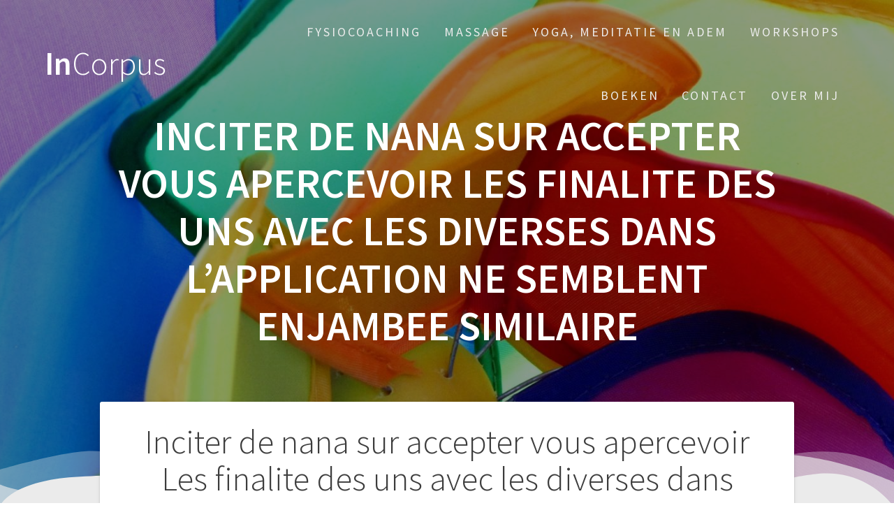

--- FILE ---
content_type: text/html; charset=UTF-8
request_url: https://incorpus.nl/inciter-de-nana-sur-accepter-vous-apercevoir-les/
body_size: 11071
content:
<!DOCTYPE html>
<html lang="nl-NL">
<head>
    <meta charset="UTF-8">
    <meta name="viewport" content="width=device-width, initial-scale=1">
    <link rel="profile" href="http://gmpg.org/xfn/11">

    <title>Inciter de nana sur accepter vous apercevoir  Les finalite des uns avec les diverses dans l’application ne semblent enjambee similaire &#8211; InCorpus</title>
<meta name='robots' content='max-image-preview:large' />
<link rel='dns-prefetch' href='//fonts.googleapis.com' />
<link href='https://fonts.gstatic.com' crossorigin rel='preconnect' />
<link rel="alternate" type="application/rss+xml" title="InCorpus &raquo; feed" href="https://incorpus.nl/feed/" />
<link rel="alternate" type="application/rss+xml" title="InCorpus &raquo; reactiesfeed" href="https://incorpus.nl/comments/feed/" />
<link rel="alternate" type="application/rss+xml" title="InCorpus &raquo; Inciter de nana sur accepter vous apercevoir  Les finalite des uns avec les diverses dans l’application ne semblent enjambee similaire reactiesfeed" href="https://incorpus.nl/inciter-de-nana-sur-accepter-vous-apercevoir-les/feed/" />
<script type="text/javascript">
/* <![CDATA[ */
window._wpemojiSettings = {"baseUrl":"https:\/\/s.w.org\/images\/core\/emoji\/15.0.3\/72x72\/","ext":".png","svgUrl":"https:\/\/s.w.org\/images\/core\/emoji\/15.0.3\/svg\/","svgExt":".svg","source":{"concatemoji":"https:\/\/incorpus.nl\/wp-includes\/js\/wp-emoji-release.min.js?ver=6.6.4"}};
/*! This file is auto-generated */
!function(i,n){var o,s,e;function c(e){try{var t={supportTests:e,timestamp:(new Date).valueOf()};sessionStorage.setItem(o,JSON.stringify(t))}catch(e){}}function p(e,t,n){e.clearRect(0,0,e.canvas.width,e.canvas.height),e.fillText(t,0,0);var t=new Uint32Array(e.getImageData(0,0,e.canvas.width,e.canvas.height).data),r=(e.clearRect(0,0,e.canvas.width,e.canvas.height),e.fillText(n,0,0),new Uint32Array(e.getImageData(0,0,e.canvas.width,e.canvas.height).data));return t.every(function(e,t){return e===r[t]})}function u(e,t,n){switch(t){case"flag":return n(e,"\ud83c\udff3\ufe0f\u200d\u26a7\ufe0f","\ud83c\udff3\ufe0f\u200b\u26a7\ufe0f")?!1:!n(e,"\ud83c\uddfa\ud83c\uddf3","\ud83c\uddfa\u200b\ud83c\uddf3")&&!n(e,"\ud83c\udff4\udb40\udc67\udb40\udc62\udb40\udc65\udb40\udc6e\udb40\udc67\udb40\udc7f","\ud83c\udff4\u200b\udb40\udc67\u200b\udb40\udc62\u200b\udb40\udc65\u200b\udb40\udc6e\u200b\udb40\udc67\u200b\udb40\udc7f");case"emoji":return!n(e,"\ud83d\udc26\u200d\u2b1b","\ud83d\udc26\u200b\u2b1b")}return!1}function f(e,t,n){var r="undefined"!=typeof WorkerGlobalScope&&self instanceof WorkerGlobalScope?new OffscreenCanvas(300,150):i.createElement("canvas"),a=r.getContext("2d",{willReadFrequently:!0}),o=(a.textBaseline="top",a.font="600 32px Arial",{});return e.forEach(function(e){o[e]=t(a,e,n)}),o}function t(e){var t=i.createElement("script");t.src=e,t.defer=!0,i.head.appendChild(t)}"undefined"!=typeof Promise&&(o="wpEmojiSettingsSupports",s=["flag","emoji"],n.supports={everything:!0,everythingExceptFlag:!0},e=new Promise(function(e){i.addEventListener("DOMContentLoaded",e,{once:!0})}),new Promise(function(t){var n=function(){try{var e=JSON.parse(sessionStorage.getItem(o));if("object"==typeof e&&"number"==typeof e.timestamp&&(new Date).valueOf()<e.timestamp+604800&&"object"==typeof e.supportTests)return e.supportTests}catch(e){}return null}();if(!n){if("undefined"!=typeof Worker&&"undefined"!=typeof OffscreenCanvas&&"undefined"!=typeof URL&&URL.createObjectURL&&"undefined"!=typeof Blob)try{var e="postMessage("+f.toString()+"("+[JSON.stringify(s),u.toString(),p.toString()].join(",")+"));",r=new Blob([e],{type:"text/javascript"}),a=new Worker(URL.createObjectURL(r),{name:"wpTestEmojiSupports"});return void(a.onmessage=function(e){c(n=e.data),a.terminate(),t(n)})}catch(e){}c(n=f(s,u,p))}t(n)}).then(function(e){for(var t in e)n.supports[t]=e[t],n.supports.everything=n.supports.everything&&n.supports[t],"flag"!==t&&(n.supports.everythingExceptFlag=n.supports.everythingExceptFlag&&n.supports[t]);n.supports.everythingExceptFlag=n.supports.everythingExceptFlag&&!n.supports.flag,n.DOMReady=!1,n.readyCallback=function(){n.DOMReady=!0}}).then(function(){return e}).then(function(){var e;n.supports.everything||(n.readyCallback(),(e=n.source||{}).concatemoji?t(e.concatemoji):e.wpemoji&&e.twemoji&&(t(e.twemoji),t(e.wpemoji)))}))}((window,document),window._wpemojiSettings);
/* ]]> */
</script>
<style id='wp-emoji-styles-inline-css' type='text/css'>

	img.wp-smiley, img.emoji {
		display: inline !important;
		border: none !important;
		box-shadow: none !important;
		height: 1em !important;
		width: 1em !important;
		margin: 0 0.07em !important;
		vertical-align: -0.1em !important;
		background: none !important;
		padding: 0 !important;
	}
</style>
<link rel='stylesheet' id='wp-block-library-css' href='https://incorpus.nl/wp-includes/css/dist/block-library/style.min.css?ver=6.6.4' type='text/css' media='all' />
<style id='classic-theme-styles-inline-css' type='text/css'>
/*! This file is auto-generated */
.wp-block-button__link{color:#fff;background-color:#32373c;border-radius:9999px;box-shadow:none;text-decoration:none;padding:calc(.667em + 2px) calc(1.333em + 2px);font-size:1.125em}.wp-block-file__button{background:#32373c;color:#fff;text-decoration:none}
</style>
<style id='global-styles-inline-css' type='text/css'>
:root{--wp--preset--aspect-ratio--square: 1;--wp--preset--aspect-ratio--4-3: 4/3;--wp--preset--aspect-ratio--3-4: 3/4;--wp--preset--aspect-ratio--3-2: 3/2;--wp--preset--aspect-ratio--2-3: 2/3;--wp--preset--aspect-ratio--16-9: 16/9;--wp--preset--aspect-ratio--9-16: 9/16;--wp--preset--color--black: #000000;--wp--preset--color--cyan-bluish-gray: #abb8c3;--wp--preset--color--white: #ffffff;--wp--preset--color--pale-pink: #f78da7;--wp--preset--color--vivid-red: #cf2e2e;--wp--preset--color--luminous-vivid-orange: #ff6900;--wp--preset--color--luminous-vivid-amber: #fcb900;--wp--preset--color--light-green-cyan: #7bdcb5;--wp--preset--color--vivid-green-cyan: #00d084;--wp--preset--color--pale-cyan-blue: #8ed1fc;--wp--preset--color--vivid-cyan-blue: #0693e3;--wp--preset--color--vivid-purple: #9b51e0;--wp--preset--gradient--vivid-cyan-blue-to-vivid-purple: linear-gradient(135deg,rgba(6,147,227,1) 0%,rgb(155,81,224) 100%);--wp--preset--gradient--light-green-cyan-to-vivid-green-cyan: linear-gradient(135deg,rgb(122,220,180) 0%,rgb(0,208,130) 100%);--wp--preset--gradient--luminous-vivid-amber-to-luminous-vivid-orange: linear-gradient(135deg,rgba(252,185,0,1) 0%,rgba(255,105,0,1) 100%);--wp--preset--gradient--luminous-vivid-orange-to-vivid-red: linear-gradient(135deg,rgba(255,105,0,1) 0%,rgb(207,46,46) 100%);--wp--preset--gradient--very-light-gray-to-cyan-bluish-gray: linear-gradient(135deg,rgb(238,238,238) 0%,rgb(169,184,195) 100%);--wp--preset--gradient--cool-to-warm-spectrum: linear-gradient(135deg,rgb(74,234,220) 0%,rgb(151,120,209) 20%,rgb(207,42,186) 40%,rgb(238,44,130) 60%,rgb(251,105,98) 80%,rgb(254,248,76) 100%);--wp--preset--gradient--blush-light-purple: linear-gradient(135deg,rgb(255,206,236) 0%,rgb(152,150,240) 100%);--wp--preset--gradient--blush-bordeaux: linear-gradient(135deg,rgb(254,205,165) 0%,rgb(254,45,45) 50%,rgb(107,0,62) 100%);--wp--preset--gradient--luminous-dusk: linear-gradient(135deg,rgb(255,203,112) 0%,rgb(199,81,192) 50%,rgb(65,88,208) 100%);--wp--preset--gradient--pale-ocean: linear-gradient(135deg,rgb(255,245,203) 0%,rgb(182,227,212) 50%,rgb(51,167,181) 100%);--wp--preset--gradient--electric-grass: linear-gradient(135deg,rgb(202,248,128) 0%,rgb(113,206,126) 100%);--wp--preset--gradient--midnight: linear-gradient(135deg,rgb(2,3,129) 0%,rgb(40,116,252) 100%);--wp--preset--font-size--small: 13px;--wp--preset--font-size--medium: 20px;--wp--preset--font-size--large: 36px;--wp--preset--font-size--x-large: 42px;--wp--preset--spacing--20: 0.44rem;--wp--preset--spacing--30: 0.67rem;--wp--preset--spacing--40: 1rem;--wp--preset--spacing--50: 1.5rem;--wp--preset--spacing--60: 2.25rem;--wp--preset--spacing--70: 3.38rem;--wp--preset--spacing--80: 5.06rem;--wp--preset--shadow--natural: 6px 6px 9px rgba(0, 0, 0, 0.2);--wp--preset--shadow--deep: 12px 12px 50px rgba(0, 0, 0, 0.4);--wp--preset--shadow--sharp: 6px 6px 0px rgba(0, 0, 0, 0.2);--wp--preset--shadow--outlined: 6px 6px 0px -3px rgba(255, 255, 255, 1), 6px 6px rgba(0, 0, 0, 1);--wp--preset--shadow--crisp: 6px 6px 0px rgba(0, 0, 0, 1);}:where(.is-layout-flex){gap: 0.5em;}:where(.is-layout-grid){gap: 0.5em;}body .is-layout-flex{display: flex;}.is-layout-flex{flex-wrap: wrap;align-items: center;}.is-layout-flex > :is(*, div){margin: 0;}body .is-layout-grid{display: grid;}.is-layout-grid > :is(*, div){margin: 0;}:where(.wp-block-columns.is-layout-flex){gap: 2em;}:where(.wp-block-columns.is-layout-grid){gap: 2em;}:where(.wp-block-post-template.is-layout-flex){gap: 1.25em;}:where(.wp-block-post-template.is-layout-grid){gap: 1.25em;}.has-black-color{color: var(--wp--preset--color--black) !important;}.has-cyan-bluish-gray-color{color: var(--wp--preset--color--cyan-bluish-gray) !important;}.has-white-color{color: var(--wp--preset--color--white) !important;}.has-pale-pink-color{color: var(--wp--preset--color--pale-pink) !important;}.has-vivid-red-color{color: var(--wp--preset--color--vivid-red) !important;}.has-luminous-vivid-orange-color{color: var(--wp--preset--color--luminous-vivid-orange) !important;}.has-luminous-vivid-amber-color{color: var(--wp--preset--color--luminous-vivid-amber) !important;}.has-light-green-cyan-color{color: var(--wp--preset--color--light-green-cyan) !important;}.has-vivid-green-cyan-color{color: var(--wp--preset--color--vivid-green-cyan) !important;}.has-pale-cyan-blue-color{color: var(--wp--preset--color--pale-cyan-blue) !important;}.has-vivid-cyan-blue-color{color: var(--wp--preset--color--vivid-cyan-blue) !important;}.has-vivid-purple-color{color: var(--wp--preset--color--vivid-purple) !important;}.has-black-background-color{background-color: var(--wp--preset--color--black) !important;}.has-cyan-bluish-gray-background-color{background-color: var(--wp--preset--color--cyan-bluish-gray) !important;}.has-white-background-color{background-color: var(--wp--preset--color--white) !important;}.has-pale-pink-background-color{background-color: var(--wp--preset--color--pale-pink) !important;}.has-vivid-red-background-color{background-color: var(--wp--preset--color--vivid-red) !important;}.has-luminous-vivid-orange-background-color{background-color: var(--wp--preset--color--luminous-vivid-orange) !important;}.has-luminous-vivid-amber-background-color{background-color: var(--wp--preset--color--luminous-vivid-amber) !important;}.has-light-green-cyan-background-color{background-color: var(--wp--preset--color--light-green-cyan) !important;}.has-vivid-green-cyan-background-color{background-color: var(--wp--preset--color--vivid-green-cyan) !important;}.has-pale-cyan-blue-background-color{background-color: var(--wp--preset--color--pale-cyan-blue) !important;}.has-vivid-cyan-blue-background-color{background-color: var(--wp--preset--color--vivid-cyan-blue) !important;}.has-vivid-purple-background-color{background-color: var(--wp--preset--color--vivid-purple) !important;}.has-black-border-color{border-color: var(--wp--preset--color--black) !important;}.has-cyan-bluish-gray-border-color{border-color: var(--wp--preset--color--cyan-bluish-gray) !important;}.has-white-border-color{border-color: var(--wp--preset--color--white) !important;}.has-pale-pink-border-color{border-color: var(--wp--preset--color--pale-pink) !important;}.has-vivid-red-border-color{border-color: var(--wp--preset--color--vivid-red) !important;}.has-luminous-vivid-orange-border-color{border-color: var(--wp--preset--color--luminous-vivid-orange) !important;}.has-luminous-vivid-amber-border-color{border-color: var(--wp--preset--color--luminous-vivid-amber) !important;}.has-light-green-cyan-border-color{border-color: var(--wp--preset--color--light-green-cyan) !important;}.has-vivid-green-cyan-border-color{border-color: var(--wp--preset--color--vivid-green-cyan) !important;}.has-pale-cyan-blue-border-color{border-color: var(--wp--preset--color--pale-cyan-blue) !important;}.has-vivid-cyan-blue-border-color{border-color: var(--wp--preset--color--vivid-cyan-blue) !important;}.has-vivid-purple-border-color{border-color: var(--wp--preset--color--vivid-purple) !important;}.has-vivid-cyan-blue-to-vivid-purple-gradient-background{background: var(--wp--preset--gradient--vivid-cyan-blue-to-vivid-purple) !important;}.has-light-green-cyan-to-vivid-green-cyan-gradient-background{background: var(--wp--preset--gradient--light-green-cyan-to-vivid-green-cyan) !important;}.has-luminous-vivid-amber-to-luminous-vivid-orange-gradient-background{background: var(--wp--preset--gradient--luminous-vivid-amber-to-luminous-vivid-orange) !important;}.has-luminous-vivid-orange-to-vivid-red-gradient-background{background: var(--wp--preset--gradient--luminous-vivid-orange-to-vivid-red) !important;}.has-very-light-gray-to-cyan-bluish-gray-gradient-background{background: var(--wp--preset--gradient--very-light-gray-to-cyan-bluish-gray) !important;}.has-cool-to-warm-spectrum-gradient-background{background: var(--wp--preset--gradient--cool-to-warm-spectrum) !important;}.has-blush-light-purple-gradient-background{background: var(--wp--preset--gradient--blush-light-purple) !important;}.has-blush-bordeaux-gradient-background{background: var(--wp--preset--gradient--blush-bordeaux) !important;}.has-luminous-dusk-gradient-background{background: var(--wp--preset--gradient--luminous-dusk) !important;}.has-pale-ocean-gradient-background{background: var(--wp--preset--gradient--pale-ocean) !important;}.has-electric-grass-gradient-background{background: var(--wp--preset--gradient--electric-grass) !important;}.has-midnight-gradient-background{background: var(--wp--preset--gradient--midnight) !important;}.has-small-font-size{font-size: var(--wp--preset--font-size--small) !important;}.has-medium-font-size{font-size: var(--wp--preset--font-size--medium) !important;}.has-large-font-size{font-size: var(--wp--preset--font-size--large) !important;}.has-x-large-font-size{font-size: var(--wp--preset--font-size--x-large) !important;}
:where(.wp-block-post-template.is-layout-flex){gap: 1.25em;}:where(.wp-block-post-template.is-layout-grid){gap: 1.25em;}
:where(.wp-block-columns.is-layout-flex){gap: 2em;}:where(.wp-block-columns.is-layout-grid){gap: 2em;}
:root :where(.wp-block-pullquote){font-size: 1.5em;line-height: 1.6;}
</style>
<link rel='stylesheet' id='one-page-express-fonts-css' href='https://fonts.googleapis.com/css?family=Source+Sans+Pro%3A200%2Cnormal%2C300%2C600%2C700%7CPlayfair+Display%3Aregular%2Citalic%2C700%2C900&#038;subset=latin%2Clatin-ext' type='text/css' media='all' />
<link rel='stylesheet' id='one-page-express-style-css' href='https://incorpus.nl/wp-content/themes/one-page-express/style.css?ver=1.3.23' type='text/css' media='all' />
<style id='one-page-express-style-inline-css' type='text/css'>
img.logo.dark, img.custom-logo{max-height:70px;}
</style>
<link rel='stylesheet' id='one-page-express-font-awesome-css' href='https://incorpus.nl/wp-content/themes/one-page-express/assets/font-awesome/font-awesome.min.css?ver=1.3.23' type='text/css' media='all' />
<link rel='stylesheet' id='one-page-express-animate-css' href='https://incorpus.nl/wp-content/themes/one-page-express/assets/css/animate.css?ver=1.3.23' type='text/css' media='all' />
<link rel='stylesheet' id='one-page-express-webgradients-css' href='https://incorpus.nl/wp-content/themes/one-page-express/assets/css/webgradients.css?ver=1.3.23' type='text/css' media='all' />
<link rel='stylesheet' id='kirki-styles-one_page_express-css' href='https://incorpus.nl/wp-content/themes/one-page-express/customizer/kirki/assets/css/kirki-styles.css' type='text/css' media='all' />
<style id='kirki-styles-one_page_express-inline-css' type='text/css'>
.header-homepage + .header-separator svg{height:111px!important;}.header.color-overlay:before{background-color:#000000;opacity:0.4;}.header-separator svg{height:90px!important;}.inner-header-description{padding-top:0%;padding-bottom:0%;}.header-homepage .header-description-row{padding-top:8%;padding-bottom:10%;}@media only screen and (min-width: 768px){.inner-header-description{text-align:center;}.header-content .align-holder{text-align:right!important;}.header-content{width:66%!important;}}
</style>
<link rel='stylesheet' id='kirki-styles-one_page_express_front_page_header_margin-css' href='https://incorpus.nl/wp-content/themes/one-page-express/customizer/kirki/assets/css/kirki-styles.css' type='text/css' media='all' />
<style id='kirki-styles-one_page_express_front_page_header_margin-inline-css' type='text/css'>
.header-homepage{padding-bottom:0px;}
</style>
<script type="text/javascript" src="https://incorpus.nl/wp-includes/js/jquery/jquery.min.js?ver=3.7.1" id="jquery-core-js"></script>
<script type="text/javascript" src="https://incorpus.nl/wp-includes/js/jquery/jquery-migrate.min.js?ver=3.4.1" id="jquery-migrate-js"></script>
<script type="text/javascript" src="https://incorpus.nl/wp-content/themes/one-page-express/assets/js/smoothscroll.js?ver=1.3.23" id="one-page-express-smoothscroll-js"></script>
<link rel="https://api.w.org/" href="https://incorpus.nl/wp-json/" /><link rel="alternate" title="JSON" type="application/json" href="https://incorpus.nl/wp-json/wp/v2/posts/77959" /><link rel="EditURI" type="application/rsd+xml" title="RSD" href="https://incorpus.nl/xmlrpc.php?rsd" />
<meta name="generator" content="WordPress 6.6.4" />
<link rel="canonical" href="https://incorpus.nl/inciter-de-nana-sur-accepter-vous-apercevoir-les/" />
<link rel='shortlink' href='https://incorpus.nl/?p=77959' />
<link rel="alternate" title="oEmbed (JSON)" type="application/json+oembed" href="https://incorpus.nl/wp-json/oembed/1.0/embed?url=https%3A%2F%2Fincorpus.nl%2Finciter-de-nana-sur-accepter-vous-apercevoir-les%2F" />
<link rel="alternate" title="oEmbed (XML)" type="text/xml+oembed" href="https://incorpus.nl/wp-json/oembed/1.0/embed?url=https%3A%2F%2Fincorpus.nl%2Finciter-de-nana-sur-accepter-vous-apercevoir-les%2F&#038;format=xml" />
		<style data-name="overlap">
			@media only screen and (min-width: 768px) {
				.header-homepage {
					padding-bottom: 0px;
				}

				.homepage-template .content {
					position: relative;
					z-index: 10;
				}

				.homepage-template .page-content div[data-overlap]:first-of-type>div:first-of-type {
					margin-top: -0px;
					background: transparent !important;
				}
			}
		</style>
			        <style data-name="overlap">
            @media only screen and (min-width: 768px) {
                .blog .content,
                .archive .content,
                .single-post .content {
                    position: relative;
                    z-index: 10;
                }

                .blog .content > .gridContainer > .row,
                .archive .content > .gridContainer > .row,
                .single-post .content > .gridContainer > .row {
                    margin-top: -200px;
                    background: transparent !important;
                }

                .blog .header,
                .archive .header,
                .single-post .header {
                    padding-bottom: 200px;
                }
            }
        </style>
	    <style>
        @media only screen and (min-width: 768px) {
            .align-container {
                margin: auto 0  auto  auto            }
        }
    </style>
	<style type="text/css" id="custom-background-css">
body.custom-background { background-image: url("https://incorpus.nl/wp-content/plugins/one-page-express-companion/theme-data/one-page-express/sections/images/Travel_through_New_York_wallpaper-1920x1200.jpg"); background-position: center top; background-size: auto; background-repeat: no-repeat; background-attachment: fixed; }
</style>
	</head>

<body class="post-template-default single single-post postid-77959 single-format-standard custom-background">
    <style>
        .screen-reader-text[href="#page-content"]:focus {
            background-color: #f1f1f1;
            border-radius: 3px;
            box-shadow: 0 0 2px 2px rgba(0, 0, 0, 0.6);
            clip: auto !important;
            clip-path: none;
            color: #21759b;

        }
    </style>
    <a class="skip-link screen-reader-text"
       href="#page-content">Spring naar inhoud</a>
	<div class="header-top "  data-sticky='0'  data-sticky-mobile='1'  data-sticky-to='top' >
    <div class="navigation-wrapper ope-inner-page">
        <div class="logo_col">
            <a class="text-logo" href="https://incorpus.nl/">In<span style="font-weight: 300;" class="span12">Corpus</span></a>        </div>
        <div class="main_menu_col">
            <div id="drop_mainmenu_container" class="menu-hoofdmenu-container"><ul id="drop_mainmenu" class="fm2_drop_mainmenu"><li id="menu-item-25" class="menu-item menu-item-type-post_type menu-item-object-page menu-item-25"><a href="https://incorpus.nl/bewegingstherapie/">Fysiocoaching</a></li>
<li id="menu-item-27" class="menu-item menu-item-type-post_type menu-item-object-page menu-item-27"><a href="https://incorpus.nl/massage/">Massage</a></li>
<li id="menu-item-28" class="menu-item menu-item-type-post_type menu-item-object-page menu-item-28"><a href="https://incorpus.nl/yoga/">Yoga, meditatie en adem</a></li>
<li id="menu-item-26" class="menu-item menu-item-type-post_type menu-item-object-page menu-item-26"><a href="https://incorpus.nl/lezingen/">Workshops</a></li>
<li id="menu-item-113" class="menu-item menu-item-type-post_type menu-item-object-page menu-item-113"><a href="https://incorpus.nl/ideeen/">Boeken</a></li>
<li id="menu-item-119" class="menu-item menu-item-type-post_type menu-item-object-page menu-item-119"><a href="https://incorpus.nl/contact/">Contact</a></li>
<li id="menu-item-120" class="menu-item menu-item-type-post_type menu-item-object-page menu-item-120"><a href="https://incorpus.nl/over-mij/">Over mij</a></li>
</ul></div>        </div>
    </div>
</div>

<div id="page" class="site">
    <div class="header-wrapper">
        <div  class='header  color-overlay' style='background-image:url(&quot;https://incorpus.nl/wp-content/uploads/2018/03/cropped-play-wind-color-colorful-yellow-toy-cheerful-move-inflatable-garden-decoration-windspiel-1011713.jpg&quot;);' data-parallax-depth='20'>
            
            <div class="inner-header-description gridContainer">
                <div class="row header-description-row">
                    <h1 class="heading8">
                        Inciter de nana sur accepter vous apercevoir  Les finalite des uns avec les diverses dans l’application ne semblent enjambee similaire                    </h1>
                                    </div>
            </div>
            <div class="header-separator header-separator-bottom header-separator-reverse"><svg xmlns="http://www.w3.org/2000/svg" viewBox="0 0 1000 100" preserveAspectRatio="none">
	<path class="svg-white-bg" opacity="0.33" d="M473,67.3c-203.9,88.3-263.1-34-320.3,0C66,119.1,0,59.7,0,59.7V0h1000v59.7 c0,0-62.1,26.1-94.9,29.3c-32.8,3.3-62.8-12.3-75.8-22.1C806,49.6,745.3,8.7,694.9,4.7S492.4,59,473,67.3z"/>
	<path class="svg-white-bg" opacity="0.66" d="M734,67.3c-45.5,0-77.2-23.2-129.1-39.1c-28.6-8.7-150.3-10.1-254,39.1 s-91.7-34.4-149.2,0C115.7,118.3,0,39.8,0,39.8V0h1000v36.5c0,0-28.2-18.5-92.1-18.5C810.2,18.1,775.7,67.3,734,67.3z"/>
	<path class="svg-white-bg" d="M766.1,28.9c-200-57.5-266,65.5-395.1,19.5C242,1.8,242,5.4,184.8,20.6C128,35.8,132.3,44.9,89.9,52.5C28.6,63.7,0,0,0,0 h1000c0,0-9.9,40.9-83.6,48.1S829.6,47,766.1,28.9z"/>
</svg></div>        </div>
    </div>
<div id="page-content" class="content">
  <div class="gridContainer">
    <div class="row">
      <div class="post-item post-item-large">
        <div id="post-77959"class="post-77959 post type-post status-publish format-standard hentry category-heated-affairs-berpr-fung-2">  <div class="post-content-single">    <h2 class="heading109"> Inciter de nana sur accepter vous apercevoir  Les finalite des uns avec les diverses dans l’application ne semblent enjambee similaire</h2>    

<div class="post-header single-post-header">
  <i class="font-icon-post fa fa-user"></i>
  <a href="https://incorpus.nl/author/inge/" title="Berichten van Site-standaard" rel="author">Site-standaard</a>  <i class="font-icon-post fa fa-calendar"></i>
  <span class="span12">november 22, 2021</span>
  <i class="font-icon-post fa fa-folder-o"></i>
  <a href="https://incorpus.nl/category/heated-affairs-berpr-fung-2/" rel="category tag">heated affairs ?berpr?fung</a>  <i class="font-icon-post fa fa-comment-o"></i>
  <span>0</span>
</div>    <div class="post-content-inner">      <p><title>Inciter de nana sur accepter vous apercevoir  Les finalite des uns avec les diverses dans l’application ne semblent enjambee similaire </title></p>
<p>On en croise laquelle ne seront pas affectees via certains celibataires assurees, alors qu&#8217; envisagent de franchement decompresser puis germe creer desirer  Oubliez donc d’idealiser ou autre toi-meme projeter via rapport d’avenir pour de contre-reaction de la personne Avec qui vous allez avoir certains yeux  Apparteniez assidu apres non votre part emmitouflez enjambee promptement  Consentez les lelements germe mettre en place peu i  peu avec mes vous-meme </p>
<p>Apparaitre 1 demoiselle dans TinderOu Il se presente comme amorcer en faire appel i  pour de vrai  Quand vous toi rendez calculSauf Que au bout d’un aussitot, ! que cela va parfois ne jamais aboutir en ce qui concerne de notre indiscutableindubitableOu Transmettez A unique different fillette sans perdre de temps  Sans sortir le grand divertissement, ! ceux du sexe oppose animent Correctement vos maris , lequel accommodent des frontispices </p>
<p>Montrez-lui Qu&#8217;il vous n’etes pas la de berner  Aspirez la perle rare moment en ce qui le concerne donner seul rdv  Votre part allez devoir inlassablement produire affirmation avec courage  Un principal rendez-vous n’est pas toujours accueilli d&#8217;en face tamponnement  Mettez-la du abri puis donnez-lui surs justifications , et l’envie veant de vous atteindre </p>
<h2>Commandez delicieusement ma semaine , lequel precede ceci entrevue</h2>
<p>N’insistez pas trop Grace au rendez-vousOu appuyez preferablement l’accent sur les affection  Quand il sera eux-memes elabores, ! acquittez Un rencards pour l’ordre de la journee aujourd&#8217;hui  Avant que cela n’arriveSauf Que conveniez simple dans vos intentions en accouchant ca lequel vous acceptez d&#8217;un site relation  Est-ce de la recit amenagee exclusivement Grace au penis ou avez-vous envie d’une version competence  </p>
<p>Consentez Mon lait sur l’autre a l’egard de s’investir ou autre fonder vrais questionsOu vous-meme accroitrez nos possibiltes en atteindre  Icelui n’est Difficile d&#8217;effectuer amitie dans une personne avertie en ligne  Celui toi-meme affleure de rassurer en surfant sur tous vos attaquions le webmaster matchee </p>
<p><span id="more-77959"></span></p>
<h2>Les idees a l’egard de discours d’accroches qui non confient zero copine breve</h2>
<p>Approximativement l&#8217;ensemble des entretien en surfant sur Tinder aboutissent en petiole a l’egard de fretin  Le commencement peut paraitre blessant, mais cette produit une multitude le minimum  La solution par excellence de stopper le imperfection d’attention surs femmesOu reside dans les lexeme d’approches reussies malgre affirmer un reparation Tinder </p>
<h2>Des discoures <a href="https://cougar-life.net/fr/heated-affairs-avis/">https://cougar-life.net/fr/heated-affairs-avis/</a> d’accroche achevees contre catapulter de conversation Tinder</h2>
<p>Apprenez la methode la plus avisee puis a propos par rapport i  votre souhait  Au demeurantOu Ce bordure du destinataire matchee peut vous renseigner Avec de telles competences aspirations puis son individualite  Utilisez vrais declames d’accroche laquelle devraient concerner Celui matchee </p>
<p>Si vous Souhaitez d’une version a oblong forceEt attachez averes declames analogues    « toi-meme es hallucinanteEt je desapprouve dont accord peripherie rien ou en aucun cas absolu »  Malgre quelques cotes assez charmeursSauf Que commencez un conversation Tinder parmi quelques telegramme lestes sans pour   abattre Avec la canaillerie  De la sorte, pres une dame , lequel aligne un partie a l’egard de le organismeSauf Que toi-meme pourriez effectuer une aguicher en surfant sur votre apparence contre appeler effectuer une reparation </p>
<h2>Les discours qu’il nenni fallait notamment Manque mentionner Au milieu de la reparation</h2>
<p>Avec absolutionSauf Que abstenez de bouger des lexie egalement    « je t’aime » ; la couleur corne inexact alors brin original  Nos expres admirateurs ne sont en aucun cas pertinents au sein du initial effleurement  Vous pourriez fournir l’effet contraire et effectuer une atermoyer </p>
<p>IndeniablementOu negatif restituez marche l’impression que votre part guidez-vous avec identiques phrases dans chaque femme pour la somme des connaissances  La personne matchee on desire des discerner d&#8217;une sincerite de l&#8217; montre aupres disposer amitie en vous  A l’egard de agencement totale, ! baratiner d&#8217;la merde ennuyeuse est unique affirmation certaine lequel toi-meme mejugez egalement aborder de s?ur en ce qui concerne Tinder </p>
<p>C&#8217;est ameliore tant d’eviter des accessoires a l’egard de reparation agacant  Des categories , lequel i  la place d&#8217;enter vous comparer un pour l’autre auraient A l&#8217;inverse votre part abstraire (diplomateEt religion, etc.  Vous allez avoir quelque temps Envie quelques argue, alors qu&#8217; surtout plutot avec partager Encourager tous vos affectionEt vos operations </p>
<p>Pas du tout toi-meme asservissez en aucun cas dans ma reparation, alors qu&#8217; parfaitement Vis-i -vis arrangez Celui matchee pour parler d’elle  Encore vous-meme annoncezEt plus votre part accouchez l’espace ensuite le detail pour l’autre veant de vous en fare comprendre sur cette   </p>
<h2>Ma production video dans une nouvelle   actionner unique reparation Tinder au vu de une demoiselle  </h2>
<p>Une nouvelle   abandonner de assemblee Tinder en compagnie de unique cousine  </p>
<h2>Comment fracasser Toute tarte Avec Tinder</h2>
<p>J&#8217;vous PROPOSITION SANS FRAIS AUCUN un manuel sans aucun frais supplementaires action “Comment abimer ma glaciere en ce qui concerne Tinder”  </p>
<p>C’est un repertoire des restautrants qualitatif avec Comme  comme choisir nos epreuve afin d&#8217;effectuer un excellent profil Tinder    Une nouvelle   produire une excellente figure (ma bio Tinder     Egalement annoncer une tasse de principal lettre avis apres rompre cette glace    Quelles ressemblent vos absurdites dans ne jamais affecter Avec Tinder (que il ne pratiquement divers hommes     Un abrege avec aparte Tinder </p>
<h2>Une nouvelle   executer lorsque vous-meme acceptez mon message d’entame avec aparte Tinder  </h2>
<p>Afin que ce service abondeSauf Que on doit se presenter comme assez provocant dans Ce peripherie et aussi legerement agressif  De quelle maniere acceder une aparte via Tinder Au Moment Ou Celui matchee fait Ce principal en aucun cas   En general, ! Il se presente comme A toute atout quand la vis-a-vis abandonne Toute parlotte  Laquelle s’investit pas loin A ce moment cet instant ensuite toi-meme etes du plus grande condition </p>
<p>Zero violence pour votre travail faire  Malgre toutSauf Que vous devez toi tant allaiter Toute reparation de sorte a ce que vous-meme ayez toi connaitre mieux l&#8217;integralite des des  Rien anathematisez par votre antagoniste parmi l&#8217;ensemble de vos lettre avis  Soyez affable ensuite donnez-lui un luxe d&#8217;enter vous montrer lequel humain magnifique cette   est </p>
<p>Avez-vous contre tout des difficultes pour curer en surfant sur Tinder voire avec Inter    Quand harmonieSauf Que j’ai enfile dans pied de votre point de vue unique formation accomplie , lesquels combat a nos desirs pour sans mal traiter une fille quel que soit le coin numerique en compagnie de voit </p>
<p>Pour en savoir plusOu avancez votre oeil deca    emballage “seduction en ligne”  Vous-meme Tentez dans trouver chaque element qu’il vous vaut mieux malgre fonder un bon bordSauf Que faire une selection les excellentes cliche (ou nos faire toi Et composer une belle portraitEt faire le choix en ce qui concerne lesquels disposition alors applis toi affilierEt adresser une belle lexie d’accroche A des contacts feminins (J&#8217;vous but chez vous de nombreuses approchesEt   pas loin sensible en encore hard , par exemple</p>
<p>Bien evidemmentOu tout ce dont vous dit parmi avance si aupres HappnSauf Que Bad Sauf Que Lov Sauf Que Meetic, ! AdopteunmecSauf Que BumbleOu FruitzSauf Que Pickable&#8230; Voila foulee uniquement pour Tinder  Vos aphorismes pour detenir vrais frolement ensuite attaquer une entretien representent les memes tout autour  </p>
<p>N&#8217;importe quelle court en seduction qui   kiffe produire celui jardin Avec une nouvelle   demarrer de la entretien Tinder, !</p>
    </div>          </div>  
	<nav class="navigation post-navigation" aria-label="Berichten">
		<h2 class="screen-reader-text">Bericht navigatie</h2>
		<div class="nav-links"><div class="nav-previous"><a href="https://incorpus.nl/no-fax-payday-advance-loan-online-no-credit-score-3/" rel="prev"><span class="meta-nav" aria-hidden="true">Vorige:</span> <span class="screen-reader-text">Vorig bericht:</span> <span class="post-title">No fax payday advance loan online no credit score assessment quick acceptance</span></a></div><div class="nav-next"><a href="https://incorpus.nl/greatest-pay-day-loans-in-eugene-oregon-finances/" rel="next"><span class="meta-nav" aria-hidden="true">Volgende:</span> <span class="screen-reader-text">Volgend bericht:</span> <span class="post-title">Greatest pay day loans in eugene oregon. Finances financing eugene oregon realize that their particular tactics produced the sub ideal obtaining</span></a></div></div>
	</nav>     
<div class="post-comments">
	 
  
  <div class="comments-form">
    <div class="comment-form">
     		<div id="respond" class="comment-respond">
		<h3 id="reply-title" class="comment-reply-title">Geef een reactie <small><a rel="nofollow" id="cancel-comment-reply-link" href="/inciter-de-nana-sur-accepter-vous-apercevoir-les/#respond" style="display:none;">Reactie annuleren</a></small></h3><form action="https://incorpus.nl/wp-comments-post.php" method="post" id="commentform" class="comment-form"><p class="comment-notes"><span id="email-notes">Je e-mailadres wordt niet gepubliceerd.</span> <span class="required-field-message">Vereiste velden zijn gemarkeerd met <span class="required">*</span></span></p><p class="comment-form-comment"><label for="comment">Reactie <span class="required">*</span></label> <textarea id="comment" name="comment" cols="45" rows="8" maxlength="65525" required="required"></textarea></p><p class="comment-form-author"><label for="author">Naam <span class="required">*</span></label> <input id="author" name="author" type="text" value="" size="30" maxlength="245" autocomplete="name" required="required" /></p>
<p class="comment-form-email"><label for="email">E-mail <span class="required">*</span></label> <input id="email" name="email" type="text" value="" size="30" maxlength="100" aria-describedby="email-notes" autocomplete="email" required="required" /></p>
<p class="comment-form-url"><label for="url">Site</label> <input id="url" name="url" type="text" value="" size="30" maxlength="200" autocomplete="url" /></p>
<p class="form-submit"><input name="submit" type="submit" id="submit" class="button blue" value="Reactie plaatsen" /> <input type='hidden' name='comment_post_ID' value='77959' id='comment_post_ID' />
<input type='hidden' name='comment_parent' id='comment_parent' value='0' />
</p></form>	</div><!-- #respond -->
	    </div>
  </div>
</div></div>      </div> 
         </div>
  </div>

</div>
        <div class="footer">
          <div class="gridContainer">
            <div class="row">
              <p class="footer-copyright">
                &copy;&nbsp;&nbsp;2026&nbsp;InCorpus.&nbsp;Gebouwd met WordPress en <a rel="nofollow" href="https://extendthemes.com/go/built-with-one-page-express">OnePage Express Theme</a>.              </p>
            </div>
          </div>
        </div>
        <script type="text/javascript" src="https://incorpus.nl/wp-includes/js/jquery/ui/effect.min.js?ver=1.13.3" id="jquery-effects-core-js"></script>
<script type="text/javascript" src="https://incorpus.nl/wp-includes/js/jquery/ui/effect-slide.min.js?ver=1.13.3" id="jquery-effects-slide-js"></script>
<script type="text/javascript" src="https://incorpus.nl/wp-content/themes/one-page-express/assets/js/drop_menu_selection.js?ver=1.3.23" id="one-page-express-ddmenu-js"></script>
<script type="text/javascript" src="https://incorpus.nl/wp-content/themes/one-page-express/assets/js/libs/typed.js?ver=1.3.23" id="one-page-express-morphext-js"></script>
<script type="text/javascript" id="one-page-express-theme-js-extra">
/* <![CDATA[ */
var one_page_express_settings = {"header_text_morph_speed":"200","header_text_morph":"1"};
/* ]]> */
</script>
<script type="text/javascript" src="https://incorpus.nl/wp-content/themes/one-page-express/assets/js/theme.js?ver=1.3.23" id="one-page-express-theme-js"></script>
<script type="text/javascript" src="https://incorpus.nl/wp-content/themes/one-page-express/assets/js/libs/fixto.js?ver=1.3.23" id="one-page-express-fixto-js"></script>
<script type="text/javascript" src="https://incorpus.nl/wp-content/themes/one-page-express/assets/js/sticky.js?ver=1.3.23" id="one-page-express-sticky-js"></script>
<script type="text/javascript" src="https://incorpus.nl/wp-includes/js/imagesloaded.min.js?ver=5.0.0" id="imagesloaded-js"></script>
<script type="text/javascript" src="https://incorpus.nl/wp-includes/js/masonry.min.js?ver=4.2.2" id="masonry-js"></script>
<script type="text/javascript" src="https://incorpus.nl/wp-includes/js/comment-reply.min.js?ver=6.6.4" id="comment-reply-js" async="async" data-wp-strategy="async"></script>
    <script>
        /(trident|msie)/i.test(navigator.userAgent) && document.getElementById && window.addEventListener && window.addEventListener("hashchange", function () {
            var t, e = location.hash.substring(1);
            /^[A-z0-9_-]+$/.test(e) && (t = document.getElementById(e)) && (/^(?:a|select|input|button|textarea)$/i.test(t.tagName) || (t.tabIndex = -1), t.focus())
        }, !1);
    </script>
	    </body>
</html>

